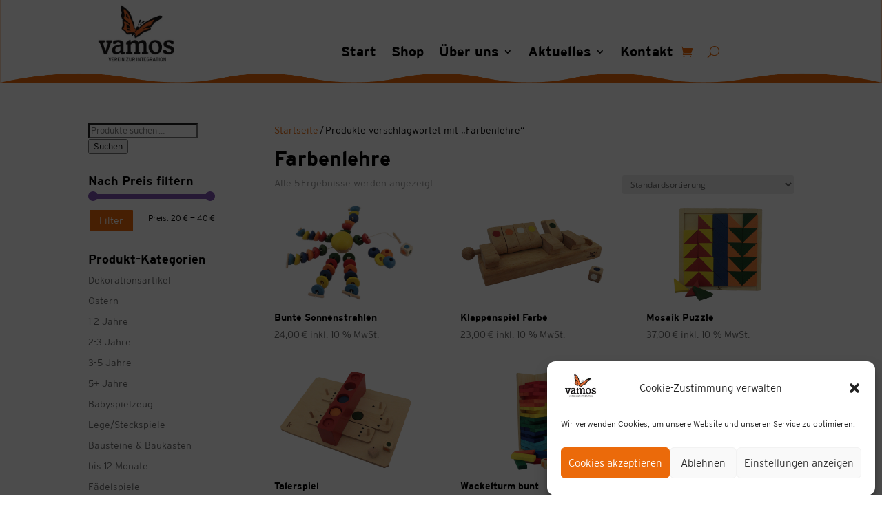

--- FILE ---
content_type: text/css
request_url: https://shop.vereinvamos.at/wp-content/et-cache/global/et-divi-customizer-cpt-global.min.css?ver=1768854893
body_size: 2021
content:
body{color:#000000}h1,.et-db #et-boc .et-l h1,h2,.et-db #et-boc .et-l h2,h3,.et-db #et-boc .et-l h3,h4,.et-db #et-boc .et-l h4,h5,.et-db #et-boc .et-l h5,h6,.et-db #et-boc .et-l h6{color:#000000}.woocommerce #respond input#submit,.woocommerce-page #respond input#submit,.woocommerce #content input.button,.woocommerce-page #content input.button,.woocommerce-message,.woocommerce-error,.woocommerce-info{background:#eb6a0a!important}#et_search_icon:hover,.mobile_menu_bar:before,.mobile_menu_bar:after,.et_toggle_slide_menu:after,.et-social-icon a:hover,.et_pb_sum,.et-db #et-boc .et-l .et_pb_sum,.et-db #et-boc .et-l .et_pb_pricing li a,.et-db #et-boc .et-l .et_pb_pricing_table_button,.et_overlay:before,.et-db #et-boc .et-l .et_overlay:before,.entry-summary p.price ins,.et-db #et-boc .et-l .entry-summary p.price ins,.woocommerce div.product span.price,.woocommerce-page div.product span.price,.woocommerce #content div.product span.price,.woocommerce-page #content div.product span.price,.woocommerce div.product p.price,.woocommerce-page div.product p.price,.woocommerce #content div.product p.price,.woocommerce-page #content div.product p.price,.et-db #et-boc .et-l .et_pb_member_social_links a:hover,.woocommerce .star-rating span:before,.woocommerce-page .star-rating span:before,.et_pb_widget li a:hover,.et-db #et-boc .et-l .et_pb_widget li a:hover,.et-db #et-boc .et-l .et_pb_filterable_portfolio .et_pb_portfolio_filters li a.active,.et-db #et-boc .et-l .et_pb_filterable_portfolio .et_pb_portofolio_pagination ul li a.active,.et-db #et-boc .et-l .et_pb_gallery .et_pb_gallery_pagination ul li a.active,.wp-pagenavi span.current,.wp-pagenavi a:hover,.nav-single a,.et-db #et-boc .et-l .nav-single a,.tagged_as a,.et-db #et-boc .et-l .tagged_as a,.posted_in a,.et-db #et-boc .et-l .posted_in a{color:#eb6a0a}.et-db #et-boc .et-l .et_pb_contact_submit,.et-db #et-boc .et-l .et_password_protected_form .et_submit_button,.et-db #et-boc .et-l .et_pb_bg_layout_light .et_pb_newsletter_button,.et-db #et-boc .et-l .comment-reply-link,.et-db .form-submit #et-boc .et-l .et_pb_button,.et-db #et-boc .et-l .et_pb_bg_layout_light .et_pb_promo_button,.et-db #et-boc .et-l .et_pb_bg_layout_light .et_pb_more_button,.woocommerce a.button.alt,.woocommerce.et-db #et-boc .et-l a.button.alt,.woocommerce-page a.button.alt,.woocommerce-page.et-db #et-boc .et-l a.button.alt,.woocommerce button.button.alt,.woocommerce.et-db #et-boc .et-l button.button.alt,.woocommerce button.button.alt.disabled,.woocommerce.et-db #et-boc .et-l button.button.alt.disabled,.woocommerce-page button.button.alt,.woocommerce-page.et-db #et-boc .et-l button.button.alt,.woocommerce-page button.button.alt.disabled,.woocommerce-page.et-db #et-boc .et-l button.button.alt.disabled,.woocommerce input.button.alt,.woocommerce.et-db #et-boc .et-l input.button.alt,.woocommerce-page input.button.alt,.woocommerce-page.et-db #et-boc .et-l input.button.alt,.woocommerce #respond input#submit.alt,.woocommerce-page #respond input#submit.alt,.woocommerce #content input.button.alt,.woocommerce #content.et-db #et-boc .et-l input.button.alt,.woocommerce-page #content input.button.alt,.woocommerce-page #content.et-db #et-boc .et-l input.button.alt,.woocommerce a.button,.woocommerce.et-db #et-boc .et-l a.button,.woocommerce-page a.button,.woocommerce-page.et-db #et-boc .et-l a.button,.woocommerce button.button,.woocommerce.et-db #et-boc .et-l button.button,.woocommerce-page button.button,.woocommerce-page.et-db #et-boc .et-l button.button,.woocommerce input.button,.woocommerce.et-db #et-boc .et-l input.button,.woocommerce-page input.button,.woocommerce-page.et-db #et-boc .et-l input.button,.et-db #et-boc .et-l .et_pb_contact p input[type="checkbox"]:checked+label i:before,.et-db #et-boc .et-l .et_pb_bg_layout_light.et_pb_module.et_pb_button{color:#eb6a0a}.footer-widget h4,.et-db #et-boc .et-l .footer-widget h4{color:#eb6a0a}.et-search-form,.et-db #et-boc .et-l .et-search-form,.nav li ul,.et-db #et-boc .et-l .nav li ul,.et_mobile_menu,.et-db #et-boc .et-l .et_mobile_menu,.footer-widget li:before,.et-db #et-boc .et-l .footer-widget li:before,.et-db #et-boc .et-l .et_pb_pricing li:before,blockquote,.et-db #et-boc .et-l blockquote{border-color:#eb6a0a}.et-db #et-boc .et-l .et_pb_counter_amount,.et-db #et-boc .et-l .et_pb_featured_table .et_pb_pricing_heading,.et_quote_content,.et-db #et-boc .et-l .et_quote_content,.et_link_content,.et-db #et-boc .et-l .et_link_content,.et_audio_content,.et-db #et-boc .et-l .et_audio_content,.et-db #et-boc .et-l .et_pb_post_slider.et_pb_bg_layout_dark,.et_slide_in_menu_container,.et-db #et-boc .et-l .et_slide_in_menu_container,.et-db #et-boc .et-l .et_pb_contact p input[type="radio"]:checked+label i:before{background-color:#eb6a0a}a,.et-db #et-boc .et-l a{color:#eb6a0a}#top-header,#et-secondary-nav li ul{background-color:#eb6a0a}#top-menu li a{font-size:20px}body.et_vertical_nav .container.et_search_form_container .et-search-form input{font-size:20px!important}#main-footer .footer-widget h4,#main-footer .widget_block h1,#main-footer .widget_block h2,#main-footer .widget_block h3,#main-footer .widget_block h4,#main-footer .widget_block h5,#main-footer .widget_block h6{color:#eb6a0a}.footer-widget li:before{border-color:#eb6a0a}#et-footer-nav .bottom-nav li.current-menu-item a{color:#eb6a0a}#footer-bottom .et-social-icon a{color:#eb6a0a}.woocommerce a.button.alt,.woocommerce.et-db #et-boc .et-l a.button.alt,.woocommerce-page a.button.alt,.woocommerce-page.et-db #et-boc .et-l a.button.alt,.woocommerce button.button.alt,.woocommerce.et-db #et-boc .et-l button.button.alt,.woocommerce button.button.alt.disabled,.woocommerce.et-db #et-boc .et-l button.button.alt.disabled,.woocommerce-page button.button.alt,.woocommerce-page.et-db #et-boc .et-l button.button.alt,.woocommerce-page button.button.alt.disabled,.woocommerce-page.et-db #et-boc .et-l button.button.alt.disabled,.woocommerce input.button.alt,.woocommerce.et-db #et-boc .et-l input.button.alt,.woocommerce-page input.button.alt,.woocommerce-page.et-db #et-boc .et-l input.button.alt,.woocommerce #respond input#submit.alt,.woocommerce-page #respond input#submit.alt,.woocommerce #content input.button.alt,.woocommerce #content.et-db #et-boc .et-l input.button.alt,.woocommerce-page #content input.button.alt,.woocommerce-page #content.et-db #et-boc .et-l input.button.alt,.woocommerce a.button,.woocommerce.et-db #et-boc .et-l a.button,.woocommerce-page a.button,.woocommerce-page.et-db #et-boc .et-l a.button,.woocommerce button.button,.woocommerce.et-db #et-boc .et-l button.button,.woocommerce-page button.button,.woocommerce-page.et-db #et-boc .et-l button.button,.woocommerce input.button,.woocommerce.et-db #et-boc .et-l input.button,.woocommerce-page input.button,.woocommerce-page.et-db #et-boc .et-l input.button,.woocommerce #respond input#submit,.woocommerce-page #respond input#submit,.woocommerce #content input.button,.woocommerce #content.et-db #et-boc .et-l input.button,.woocommerce-page #content input.button,.woocommerce-page #content.et-db #et-boc .et-l input.button,.woocommerce-message a.button.wc-forward,body .et_pb_button,body.et-db #et-boc .et-l .et_pb_button{background-color:#eb6a0a}.woocommerce.et_pb_button_helper_class a.button.alt,.woocommerce.et_pb_button_helper_class.et-db #et-boc .et-l a.button.alt,.woocommerce-page.et_pb_button_helper_class a.button.alt,.woocommerce-page.et_pb_button_helper_class.et-db #et-boc .et-l a.button.alt,.woocommerce.et_pb_button_helper_class button.button.alt,.woocommerce.et_pb_button_helper_class.et-db #et-boc .et-l button.button.alt,.woocommerce.et_pb_button_helper_class button.button.alt.disabled,.woocommerce.et_pb_button_helper_class.et-db #et-boc .et-l button.button.alt.disabled,.woocommerce-page.et_pb_button_helper_class button.button.alt,.woocommerce-page.et_pb_button_helper_class.et-db #et-boc .et-l button.button.alt,.woocommerce-page.et_pb_button_helper_class button.button.alt.disabled,.woocommerce-page.et_pb_button_helper_class.et-db #et-boc .et-l button.button.alt.disabled,.woocommerce.et_pb_button_helper_class input.button.alt,.woocommerce.et_pb_button_helper_class.et-db #et-boc .et-l input.button.alt,.woocommerce-page.et_pb_button_helper_class input.button.alt,.woocommerce-page.et_pb_button_helper_class.et-db #et-boc .et-l input.button.alt,.woocommerce.et_pb_button_helper_class #respond input#submit.alt,.woocommerce-page.et_pb_button_helper_class #respond input#submit.alt,.woocommerce.et_pb_button_helper_class #content input.button.alt,.woocommerce.et_pb_button_helper_class #content.et-db #et-boc .et-l input.button.alt,.woocommerce-page.et_pb_button_helper_class #content input.button.alt,.woocommerce-page.et_pb_button_helper_class #content.et-db #et-boc .et-l input.button.alt,.woocommerce.et_pb_button_helper_class a.button,.woocommerce.et_pb_button_helper_class.et-db #et-boc .et-l a.button,.woocommerce-page.et_pb_button_helper_class a.button,.woocommerce-page.et_pb_button_helper_class.et-db #et-boc .et-l a.button,.woocommerce.et_pb_button_helper_class button.button,.woocommerce.et_pb_button_helper_class.et-db #et-boc .et-l button.button,.woocommerce-page.et_pb_button_helper_class button.button,.woocommerce-page.et_pb_button_helper_class.et-db #et-boc .et-l button.button,.woocommerce.et_pb_button_helper_class input.button,.woocommerce.et_pb_button_helper_class.et-db #et-boc .et-l input.button,.woocommerce-page.et_pb_button_helper_class input.button,.woocommerce-page.et_pb_button_helper_class.et-db #et-boc .et-l input.button,.woocommerce.et_pb_button_helper_class #respond input#submit,.woocommerce-page.et_pb_button_helper_class #respond input#submit,.woocommerce.et_pb_button_helper_class #content input.button,.woocommerce.et_pb_button_helper_class #content.et-db #et-boc .et-l input.button,.woocommerce-page.et_pb_button_helper_class #content input.button,.woocommerce-page.et_pb_button_helper_class #content.et-db #et-boc .et-l input.button,body.et_pb_button_helper_class .et_pb_button,body.et_pb_button_helper_class.et-db #et-boc .et-l .et_pb_button,body.et_pb_button_helper_class .et_pb_module.et_pb_button,body.et_pb_button_helper_class.et-db #et-boc .et-l .et_pb_module.et_pb_button{color:#ffffff}body .et_pb_bg_layout_light.et_pb_button:hover,body.et-db #et-boc .et-l .et_pb_bg_layout_light.et_pb_button:hover,body .et_pb_bg_layout_light .et_pb_button:hover,body.et-db #et-boc .et-l .et_pb_bg_layout_light .et_pb_button:hover,body .et_pb_button:hover,body.et-db #et-boc .et-l .et_pb_button:hover{color:rgba(0,0,0,0.36)!important}.woocommerce a.button.alt:hover,.woocommerce.et-db #et-boc .et-l a.button.alt:hover,.woocommerce-page a.button.alt:hover,.woocommerce-page.et-db #et-boc .et-l a.button.alt:hover,.woocommerce button.button.alt:hover,.woocommerce.et-db #et-boc .et-l button.button.alt:hover,.woocommerce button.button.alt.disabled:hover,.woocommerce.et-db #et-boc .et-l button.button.alt.disabled:hover,.woocommerce-page button.button.alt:hover,.woocommerce-page.et-db #et-boc .et-l button.button.alt:hover,.woocommerce-page button.button.alt.disabled:hover,.woocommerce-page.et-db #et-boc .et-l button.button.alt.disabled:hover,.woocommerce input.button.alt:hover,.woocommerce.et-db #et-boc .et-l input.button.alt:hover,.woocommerce-page input.button.alt:hover,.woocommerce-page.et-db #et-boc .et-l input.button.alt:hover,.woocommerce #respond input#submit.alt:hover,.woocommerce-page #respond input#submit.alt:hover,.woocommerce #content input.button.alt:hover,.woocommerce #content.et-db #et-boc .et-l input.button.alt:hover,.woocommerce-page #content input.button.alt:hover,.woocommerce-page #content.et-db #et-boc .et-l input.button.alt:hover,.woocommerce a.button:hover,.woocommerce.et-db #et-boc .et-l a.button:hover,.woocommerce-page a.button:hover,.woocommerce-page.et-db #et-boc .et-l a.button:hover,.woocommerce button.button:hover,.woocommerce.et-db #et-boc .et-l button.button:hover,.woocommerce-page button.button:hover,.woocommerce-page.et-db #et-boc .et-l button.button:hover,.woocommerce input.button:hover,.woocommerce.et-db #et-boc .et-l input.button:hover,.woocommerce-page input.button:hover,.woocommerce-page.et-db #et-boc .et-l input.button:hover,.woocommerce #respond input#submit:hover,.woocommerce-page #respond input#submit:hover,.woocommerce #content input.button:hover,.woocommerce #content.et-db #et-boc .et-l input.button:hover,.woocommerce-page #content input.button:hover,.woocommerce-page #content.et-db #et-boc .et-l input.button:hover{color:rgba(0,0,0,0.36)!important}h1,.et-db #et-boc .et-l h1,h2,.et-db #et-boc .et-l h2,h3,.et-db #et-boc .et-l h3,h4,.et-db #et-boc .et-l h4,h5,.et-db #et-boc .et-l h5,h6,.et-db #et-boc .et-l h6,.et_quote_content blockquote p,.et-db #et-boc .et-l .et_quote_content blockquote p,.et-db #et-boc .et-l .et_pb_slide_description .et_pb_slide_title{font-weight:bold;font-style:normal;text-transform:none;text-decoration:none}@media only screen and (min-width:981px){.et_header_style_left #et-top-navigation,.et_header_style_split #et-top-navigation{padding:53px 0 0 0}.et_header_style_left #et-top-navigation nav>ul>li>a,.et_header_style_split #et-top-navigation nav>ul>li>a{padding-bottom:53px}.et_header_style_split .centered-inline-logo-wrap{width:105px;margin:-105px 0}.et_header_style_split .centered-inline-logo-wrap #logo{max-height:105px}.et_pb_svg_logo.et_header_style_split .centered-inline-logo-wrap #logo{height:105px}.et_header_style_centered #top-menu>li>a{padding-bottom:19px}.et_header_style_slide #et-top-navigation,.et_header_style_fullscreen #et-top-navigation{padding:44px 0 44px 0!important}.et_header_style_centered #main-header .logo_container{height:105px}#logo{max-height:100%}.et_pb_svg_logo #logo{height:100%}.et-fixed-header#top-header,.et-fixed-header#top-header #et-secondary-nav li ul{background-color:#eb6a0a}}@media only screen and (min-width:1350px){.et-db #et-boc .et-l .et_pb_row{padding:27px 0}.et-db #et-boc .et-l .et_pb_section{padding:54px 0}.single.et_pb_pagebuilder_layout.et_full_width_page .et_post_meta_wrapper{padding-top:81px}.et-db #et-boc .et-l .et_pb_fullwidth_section{padding:0}}	h1,.et-db #et-boc .et-l h1,h2,.et-db #et-boc .et-l h2,h3,.et-db #et-boc .et-l h3,h4,.et-db #et-boc .et-l h4,h5,.et-db #et-boc .et-l h5,h6,.et-db #et-boc .et-l h6{font-family:'interstate bold',Helvetica,Arial,Lucida,sans-serif}body,input,.et-db #et-boc .et-l input,textarea,.et-db #et-boc .et-l textarea,select,.et-db #et-boc .et-l select{font-family:'interstate light',Helvetica,Arial,Lucida,sans-serif}.et-db #et-boc .et-l .et_pb_button{font-family:'interstate bold',Helvetica,Arial,Lucida,sans-serif}#main-header,#et-top-navigation{font-family:'interstate bold',Helvetica,Arial,Lucida,sans-serif}#top-header .container{font-family:'interstate regular',Helvetica,Arial,Lucida,sans-serif}

--- FILE ---
content_type: text/css
request_url: https://shop.vereinvamos.at/wp-content/et-cache/global/et-divi-customizer-global.min.css?ver=1768854837
body_size: 250
content:
woocommerce .widget_shopping_cart .buttons a,.woocommerce.widget_shopping_cart .buttons a{background-color:#fff}a.woocommerce .widget_shopping_cart .buttons a,.woocommerce.widget_shopping_cart .buttons a{color:#eb6a0a}.woocommerce.widget_shopping_cart .buttons a{color:#ffffff;background-color:#eb6a0a;border-color:#eb6a0a}.dgpc_product_carousel .swiper-container{width:100%;height:700px;padding-bottom:15px!important;padding-top:15px;display:-ms-flexbox;display:flex;-ms-flex-align:start;align-items:start}.et-main-area{padding-top:1px}

--- FILE ---
content_type: text/css
request_url: https://shop.vereinvamos.at/wp-content/et-cache/479/et-core-unified-cpt-deferred-479.min.css?ver=1768855331
body_size: 179
content:
@font-face{font-family:"interstate bold";font-display:swap;src:url("https://shop.vereinvamos.at/wp-content/uploads/et-fonts/interstate-bold.ttf") format("truetype")}@font-face{font-family:"interstate light";font-display:swap;src:url("https://shop.vereinvamos.at/wp-content/uploads/et-fonts/interstate-light-41255.ttf") format("truetype")}@font-face{font-family:"interstate regular";font-display:swap;src:url("https://shop.vereinvamos.at/wp-content/uploads/et-fonts/interstate.ttf") format("truetype")}

--- FILE ---
content_type: text/css
request_url: https://shop.vereinvamos.at/wp-content/et-cache/369/et-core-unified-cpt-deferred-369.min.css?ver=1768854893
body_size: 1090
content:
@font-face{font-family:"interstate bold";font-display:swap;src:url("https://shop.vereinvamos.at/wp-content/uploads/et-fonts/interstate-bold.ttf") format("truetype")}@font-face{font-family:"interstate light";font-display:swap;src:url("https://shop.vereinvamos.at/wp-content/uploads/et-fonts/interstate-light-41255.ttf") format("truetype")}@font-face{font-family:"interstate regular";font-display:swap;src:url("https://shop.vereinvamos.at/wp-content/uploads/et-fonts/interstate.ttf") format("truetype")}@font-face{font-family:"interstate black";font-display:swap;src:url("https://shop.vereinvamos.at/wp-content/uploads/et-fonts/interstate-black-41451.ttf") format("truetype")}.et-db #et-boc .et-l .et_pb_section_1_tb_footer.et_pb_section{padding-top:0px;padding-right:0px;padding-bottom:0px;padding-left:0px;background-color:#eb6a0a!important}.et-db #et-boc .et-l .et_pb_section_1_tb_footer{width:100%;max-width:100%;margin-left:auto!important;margin-right:auto!important;z-index:-500;position:static!important;top:0px;right:auto;bottom:auto;left:0px;display:flex;flex-wrap:wrap}.et-db #et-boc .et-l .et_pb_row_1_tb_footer.et_pb_row{padding-top:0&#822;!important;padding-right:5px!important;padding-left:5px!important;margin-top:0&#822;8px!important;margin-right:5px!important;margin-left:5px!important;padding-top:&#8220;;padding-right:5px;padding-left:5px}.et-db #et-boc .et-l .et_pb_row_1_tb_footer{&#8220;display:}.et-db #et-boc .et-l .et_pb_image_0_tb_footer .et_pb_image_wrap{border-style:groove}.et-db #et-boc .et-l .et_pb_image_0_tb_footer{max-width:40%;text-align:left;margin-left:0}.et-db #et-boc .et-l .et_pb_text_7_tb_footer.et_pb_text,.et-db #et-boc .et-l .et_pb_text_5_tb_footer.et_pb_text a,.et-db #et-boc .et-l .et_pb_text_5_tb_footer.et_pb_text,.et-db #et-boc .et-l .et_pb_text_6_tb_footer.et_pb_text,.et-db #et-boc .et-l .et_pb_text_4_tb_footer.et_pb_text a,.et-db #et-boc .et-l .et_pb_text_7_tb_footer.et_pb_text a,.et-db #et-boc .et-l .et_pb_text_4_tb_footer.et_pb_text,.et-db #et-boc .et-l .et_pb_text_6_tb_footer.et_pb_text a{color:#ffffff!important}.et-db #et-boc .et-l .et_pb_text_4_tb_footer,.et-db #et-boc .et-l .et_pb_text_6_tb_footer,.et-db #et-boc .et-l .et_pb_text_7_tb_footer,.et-db #et-boc .et-l .et_pb_text_5_tb_footer{line-height:1em;font-family:'interstate light',Helvetica,Arial,Lucida,sans-serif;line-height:1em}.et-db #et-boc .et-l .et_pb_text_7_tb_footer a,.et-db #et-boc .et-l .et_pb_text_4_tb_footer a,.et-db #et-boc .et-l .et_pb_text_6_tb_footer a,.et-db #et-boc .et-l .et_pb_text_5_tb_footer a{font-family:'Open Sans',Helvetica,Arial,Lucida,sans-serif;font-weight:600;line-height:2.5em}.et-db #et-boc .et-l .et_pb_text_7_tb_footer h1,.et-db #et-boc .et-l .et_pb_text_4_tb_footer h1,.et-db #et-boc .et-l .et_pb_text_6_tb_footer h1,.et-db #et-boc .et-l .et_pb_text_5_tb_footer h1{font-family:'interstate black',Helvetica,Arial,Lucida,sans-serif}.et-db #et-boc .et-l .et_pb_text_6_tb_footer h2,.et-db #et-boc .et-l .et_pb_text_5_tb_footer h2,.et-db #et-boc .et-l .et_pb_text_4_tb_footer h2,.et-db #et-boc .et-l .et_pb_text_7_tb_footer h2{font-family:'interstate bold',Helvetica,Arial,Lucida,sans-serif}.et-db #et-boc .et-l .et_pb_text_5_tb_footer h3,.et-db #et-boc .et-l .et_pb_text_7_tb_footer h3,.et-db #et-boc .et-l .et_pb_text_6_tb_footer h3,.et-db #et-boc .et-l .et_pb_text_4_tb_footer h3{font-family:'interstate regular',Helvetica,Arial,Lucida,sans-serif}.et-db #et-boc .et-l .et_pb_text_5_tb_footer h6,.et-db #et-boc .et-l .et_pb_text_4_tb_footer h6,.et-db #et-boc .et-l .et_pb_text_7_tb_footer h6,.et-db #et-boc .et-l .et_pb_text_6_tb_footer h6{font-family:'Oswald',Helvetica,Arial,Lucida,sans-serif;font-weight:500;text-transform:uppercase;color:rgba(255,255,255,0.4)!important;letter-spacing:2px;line-height:1.7em}.et-db #et-boc .et-l ul.et_pb_social_media_follow_1_tb_footer{background-color:rgba(0,0,0,0)}.et-db #et-boc .et-l .et_pb_social_media_follow_1_tb_footer li.et_pb_social_icon a.icon:before{color:#eb6a0a}.et-db #et-boc .et-l .et_pb_column_3_tb_footer{position:static!important;top:0px;right:auto;bottom:auto;left:0px}.et-db #et-boc .et-l .et_pb_social_media_follow_network_5_tb_footer a.icon{background-color:#ffffff!important}.et-db #et-boc .et-l .et_pb_social_media_follow_network_6_tb_footer a.icon,.et-db #et-boc .et-l .et_pb_social_media_follow_network_7_tb_footer a.icon,.et-db #et-boc .et-l .et_pb_social_media_follow_network_8_tb_footer a.icon,.et-db #et-boc .et-l .et_pb_social_media_follow_network_9_tb_footer a.icon{background-color:#FFFFFF!important}.et-db #et-boc .et-l .et_pb_image_0_tb_footer.et_pb_module{margin-left:0px!important;margin-right:auto!important}@media only screen and (min-width:981px){.et-db #et-boc .et-l .et_pb_section_1_tb_footer{display:none!important}}@media only screen and (max-width:980px){.et-db #et-boc .et-l div.et_pb_section.et_pb_section_1_tb_footer{background-image:initial!important}.et-db #et-boc .et-l .et_pb_section_1_tb_footer.et_pb_section{background-color:#eb6a0a!important}.et-db #et-boc .et-l .et_pb_image_0_tb_footer .et_pb_image_wrap img{width:auto}}@media only screen and (max-width:767px){.et-db #et-boc .et-l div.et_pb_section.et_pb_section_1_tb_footer{background-size:cover;background-repeat:no-repeat;background-position:left top;background-blend-mode:normal;background-image:url(https://shop.vereinvamos.at/wp-content/uploads/2020/11/welle_vamos-e1605001379752.png)!important}.et-db #et-boc .et-l .et_pb_section_1_tb_footer.et_pb_section{background-color:#eb6a0a!important}.et-db #et-boc .et-l .et_pb_column_3_tb_footer{order:1}.et-db #et-boc .et-l .et_pb_image_0_tb_footer .et_pb_image_wrap img{width:auto}.et-db #et-boc .et-l .et_pb_column_4_tb_footer{order:2}}

--- FILE ---
content_type: text/css
request_url: https://shop.vereinvamos.at/wp-content/et-cache/taxonomy/product_tag/59/et-divi-dynamic-tb-479-tb-369-late.css
body_size: 223
content:
@font-face{font-family:ETmodules;font-display:block;src:url(//shop.vereinvamos.at/wp-content/themes/Divi/core/admin/fonts/modules/social/modules.eot);src:url(//shop.vereinvamos.at/wp-content/themes/Divi/core/admin/fonts/modules/social/modules.eot?#iefix) format("embedded-opentype"),url(//shop.vereinvamos.at/wp-content/themes/Divi/core/admin/fonts/modules/social/modules.ttf) format("truetype"),url(//shop.vereinvamos.at/wp-content/themes/Divi/core/admin/fonts/modules/social/modules.woff) format("woff"),url(//shop.vereinvamos.at/wp-content/themes/Divi/core/admin/fonts/modules/social/modules.svg#ETmodules) format("svg");font-weight:400;font-style:normal}